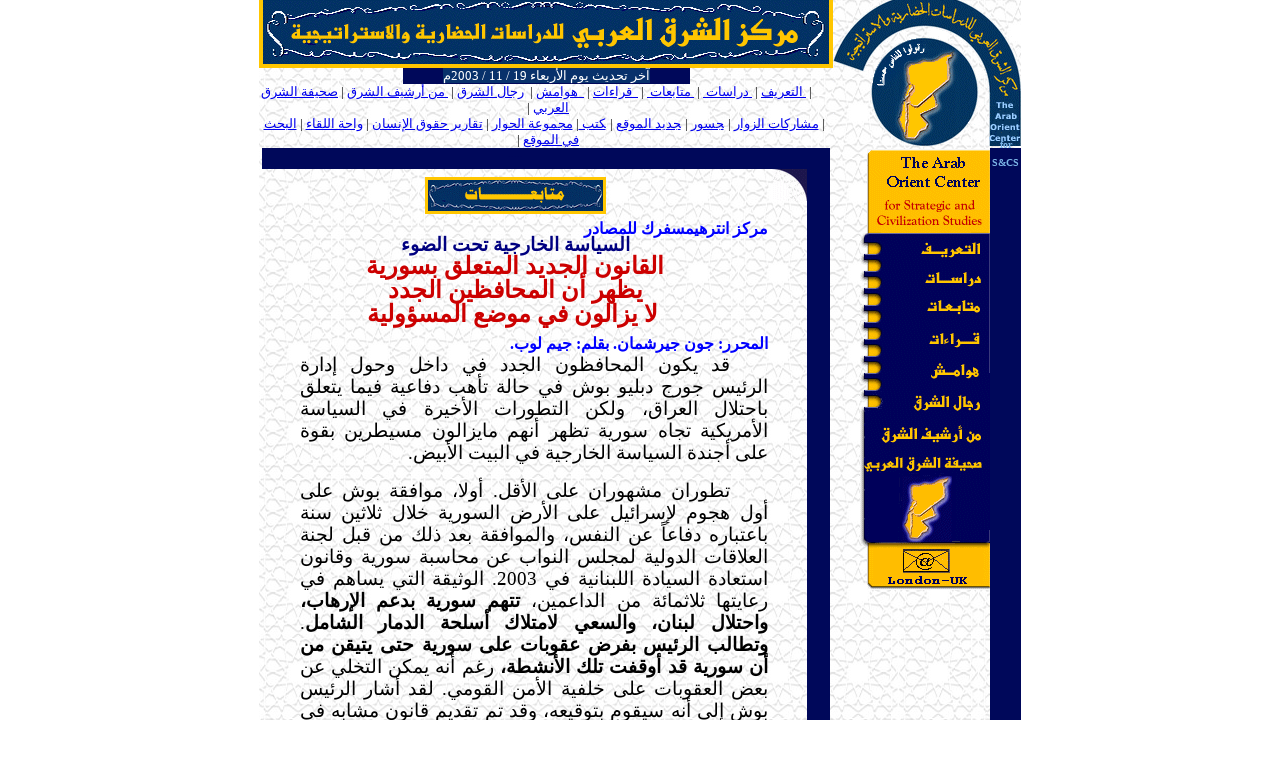

--- FILE ---
content_type: text/html
request_url: http://www.asharqalarabi.org.uk/center/mutabaat-q.htm
body_size: 7498
content:
<html>

<head>
<meta http-equiv="Content-Type" content="text/html; charset=windows-1256">
<meta name="GENERATOR" content="Microsoft FrontPage 4.0">
<meta name="description" content="This is site of the arab orient center for strategic and civilization studies موقع مركز الشرق العربي للدرسات الحضارية والاستراتيجية">
<meta name="keyword" content="the arab orient center, the arab orient, strategic and civilization studies, strategic studies, civilization studies, studies, newspaper, orient, levant, the east, east, syria news, syrian cases, syria, syrian, arabic, arab, arabs, middle east, syr, syrian sites, arab news, مركز الشرق العربي للدراسات الحضارية والاستراتيجية, الشرق العربي, الشرق, دراسات حضارية, دراسات استراتيجية, دراسات, صحف , صحيفة الشرق العربي, أخبار سورية, سورية ,مواقع سورية, أخبار عربية, عربية, عرب, قضايا سورية">
<meta name="ProgId" content="FrontPage.Editor.Document">
<title>مركز الشرق العربي ـ متابعات ـ القانون
الجديد المتعلق بسورية </title>
<style fprolloverstyle>A:hover {color: #CC0000}
</style>
</head>

<body>

<div align="center">
  <center>

<table border="0" width="759" cellspacing="0" cellpadding="0" style="margin-top: -15" background="../images/bg.jpg" height="1">
  <tr>
    <td width="574" valign="top" height="34" colspan="2">
      <div align="center">
        <center>
      <table border="3" width="565" bordercolor="#FFC600" cellspacing="0" cellpadding="0" style="margin-top: 3" height="1">
        <tr>
          <td width="566" valign="middle" height="32">
            <p align="center"><a href="../index.htm"><img border="0" src="../images/md69.gif" alt="مركز الشرق العربي للدراسات الحضارية والاستراتيجية" width="566" height="64"></a></p>
          </td>
        </tr>
        </center>

  </center>
      </table>
      </div>
    </td>
  <center>

    <td width="186" rowspan="3" height="1" valign="top" colspan="2">
      <p align="center"><a href="../index.htm" name="ww"><img border="0" src="../images/md2311.gif" alt="مركز الشرق العربي للدراسات الحضارية والاستراتيجية" width="188" height="153"></a></p>
    </td>
  </tr>

  </center>
<tr>
    <td width="574" valign="top" height="1" colspan="2">
      <div align="center">
        <center>
      <table border="0" width="50%" cellspacing="0" cellpadding="0">
        <tr>
          <td width="100%" bgcolor="#00085A">
            <p align="center"><font color="#FFFFFF" face="Tahoma" size="2"><span style="background-color: #08316B">آخر
            تحديث يوم الأربعاء 19 / 11 /  2003م</span></font></td>
        </tr>
      </table>
        </center>
      </div>
    </td>
</tr>
<tr>
    <td width="574" valign="middle" height="1" colspan="2">

<p align="center"><font size="2"><font color="#FFFFFF">ــــ</font>
|&nbsp;<a href="taarif.htm">
      التعريف</a> |&nbsp;<a href="dirasat.htm"> دراسات&nbsp;</a>
      |&nbsp;<a href="mutabaat.htm"> متابعات&nbsp;</a> |&nbsp;<a href="kiraat.htm">&nbsp;
قراءات</a> |&nbsp;<a href="hawamish.htm">&nbsp; هوامش</a>
      |&nbsp; <a href="rijal.htm">رجال الشرق</a> |&nbsp;<a href="arshif.htm"> من
      أرشيف الشرق</a> | <a href="../paper/s-ruiah.htm">صحيفة
      الشرق العربي</a> |<font color="#FFFFFF">ـ</font><br>  <font color="#FFFFFF">ـ</font>|
      <a href="../zuwar2.htm">مشاركات
      الزوار</a> |<font color="#FFFFFF">ـ</font><a href="jusur.htm">جسور</a>
      |<font color="#FFFFFF">ـ</font><a href="jadid.htm">جديد
      الموقع</a> 
      |<font color="#FFFFFF">ـ</font><a href="kutob.htm">كتب </a> | <a href="hiwar.htm">مجموعة الحوار</a> |
      <a href="takarir.htm">تقارير حقوق الإنسان</a> |
<a href="../center1/wahat-l.htm">واحة اللقاء</a>
 | <a href="../center1/search_asharqalarabi.htm">البحث في الموقع</a> |</font><font size="2" color="#FFFFFF">ـ</font>
    </td>
</tr>
  <tr>
    <td width="574" valign="top" height="1" colspan="2">
      <div align="center">
        <center>
        <table border="0" width="99%" cellspacing="0" cellpadding="0" height="442">
          <tr>
            <td width="89%" height="21" valign="top" bgcolor="#00085A">
              <p align="center"><font face="Tahoma" size="1" color="#00085A">.....</font></td>
            <td width="7%" height="21" valign="top" bgcolor="#00085A">&nbsp;</td>
            <td width="5%" height="442" valign="top" rowspan="3" bgcolor="#00085A">&nbsp;</td>
          </tr>
        </center>
          <tr>
          <td width="89%" height="421" valign="top" rowspan="2">
            &nbsp;
            <div align="center">
              <center>
              <table border="2" width="11%" bordercolor="#FFC600" cellspacing="0" cellpadding="0" style="margin-top: -10">
                <tr>
                  <td width="100%" valign="middle">
                    <p align="center"><img border="0" src="../images/mdmu.gif" alt="متابعات" width="175" height="31"></td>
                </tr>
              </table>
              </center>
            </div>
            <p class="MsoNormal" align="right" dir="RTL" style="margin-top: 5"><span style="font-family: Simplified Arabic" lang="AR-SA"><font size="3" color="#0000FF"><b>مركز
            انترهيمسفرك للمصادر<o:p>
            </o:p>
            </b></font></span></p>
            <p class="MsoNormal" align="center" dir="RTL" style="text-align: center; margin-top: -20"><span lang="AR-SA" style="font-size:14.0pt;font-family:&quot;Simplified Arabic&quot;"><b><font color="#000080">السياسة
            الخارجية تحت الضوء<o:p>
            </o:p>
            </font></b></span></p>
            <p dir="RTL" class="MsoNormal" align="center" style="margin-top: -20"><span style="font-family: Simplified Arabic" lang="AR-SA"><font size="5" color="#CC0000"><b>ا<span style="font-family: Simplified Arabic">لقانون
            الجديد المتعلق بسورية</span><o:p>
            </o:p>
            </b></font></span></p>
            <p class="MsoNormal" align="center" dir="RTL" style="margin-top: -20"><span style="font-family: Simplified Arabic" lang="AR-SA"><font size="5" color="#CC0000"><b>يظهر
            أن المحافظين الجدد<o:p>
            </o:p>
            </b></font></span></p>
            <p class="MsoNormal" align="center" dir="RTL" style="margin-top: -20"><span style="font-family: Simplified Arabic" lang="AR-SA"><font size="5" color="#CC0000"><b><span style="font-family: Simplified Arabic">&nbsp;</span>لا
            يزالون في موضع المسؤولية<o:p>
            </o:p>
            </b></font></span></p>
            <p class="MsoNormal" dir="RTL" style="text-align: justify; margin-left: 1.0cm; margin-top: -10"><span style="font-family: Simplified Arabic" lang="AR-SA"><b><font size="3" color="#0000FF">المحرر:
            جون جيرشمان. بقلم: جيم لوب.<o:p>
            </o:p>
            </font></b></span></p>
            <p class="MsoNormal" dir="RTL" style="text-align: justify; text-kashida: 0%; text-indent: 1.0cm; margin-left: 1.0cm; margin-top: -15"><span lang="AR-SA" style="font-size:14.0pt;
font-family:&quot;Simplified Arabic&quot;">قد يكون المحافظون
            الجدد في داخل وحول إدارة الرئيس جورج
            دبليو بوش في حالة تأهب دفاعية فيما
            يتعلق باحتلال العراق، ولكن التطورات
            الأخيرة في السياسة الأمريكية تجاه
            سورية تظهر أنهم مايزالون مسيطرين
            بقوة على أجندة السياسة الخارجية في
            البيت الأبيض.<o:p>
            </o:p>
            </span></p>
            <p class="MsoNormal" dir="RTL" style="margin-left:1.0cm;text-align:justify;
text-kashida:0%;text-indent:1.0cm"><span lang="AR-SA" style="font-size:14.0pt;
font-family:&quot;Simplified Arabic&quot;">تطوران مشهوران على
            الأقل. أولا، موافقة بوش على أول هجوم
            لإسرائيل على الأرض السورية خلال
            ثلاثين سنة باعتباره دفاعاً عن النفس،
            والموافقة بعد ذلك من قبل لجنة
            العلاقات الدولية لمجلس النواب عن
            محاسبة سورية وقانون استعادة السيادة
            اللبنانية في 2003. الوثيقة التي يساهم
            في رعايتها ثلاثمائة من الداعمين،<b>
            تتهم سورية بدعم الإرهاب، واحتلال
            لبنان، والسعي لامتلاك أسلحة الدمار
            الشامل</b>.<b> وتطالب الرئيس بفرض عقوبات
            على سورية حتى يتيقن من أن سورية قد
            أوقفت تلك الأنشطة،</b> رغم أنه يمكن
            التخلي عن بعض العقوبات على خلفية
            الأمن القومي. لقد أشار الرئيس بوش إلى
            أنه سيقوم بتوقيعه، وقد تم تقديم قانون
            مشابه في مجلس الشيوخ في أيار.<o:p>
            </o:p>
            </span></p>
            <p class="MsoNormal" dir="RTL" style="margin-left:1.0cm;text-align:justify;
text-kashida:0%;text-indent:1.0cm"><span lang="AR-SA" style="font-size:14.0pt;
font-family:&quot;Simplified Arabic&quot;">وقد أولت لائحة التهم
            في القانون على نحو مشابه بشكل لافت
            للائحة التي استخدمت لتبرير اجتياح
            العراق. في حين يؤيد معظم المراقبين
            كون احتمال الحرب على سورية في المدى
            القصير ضعيفاً، خصوصاً بالنظر إلى
            مخاوف موجهي بوش السياسيين من أن
            انخراطاً عسكرياً كبيراً جديداً في
            الشرق الأوسط سيعمق من الانخفاض
            الكبير في معدلات تأييد الرئيس في
            التطورات الأخيرة منذ أيار الماضي،
            والتي ساهمت في تحويل اهتمام وسائل
            الإعلام بعيداً عن العراق، ولو للحظة
            قصيرة فقط، وحركت واشنطن باتجاه
            مواجهة مع دولة اعتبرتها إسرائيل منذ
            زمن طويل على أنها عدوها الإقليمي
            الصامد.<o:p>
            </o:p>
            </span></p>
            <p class="MsoNormal" dir="RTL" style="margin-left:1.0cm;text-align:justify;
text-kashida:0%;text-indent:1.0cm"><b><span lang="AR-SA" style="font-size:14.0pt;
font-family:&quot;Simplified Arabic&quot;">الهجـوم:<o:p>
            </o:p>
            </span></b></p>
            <p class="MsoNormal" dir="RTL" style="margin-left:1.0cm;text-align:justify;
text-kashida:0%;text-indent:1.0cm"><span lang="AR-SA" style="font-size:14.0pt;
font-family:&quot;Simplified Arabic&quot;">إن حقيقة أن بوش نفسه
            قد رفض انتقاد الهجوم الإسرائيلي، أول
            هجوم على سورية منذ الحرب العربية ـ
            الإسرائيلية في 1973، تظهر مدى نجاح
            المحافظين الجدد في تجيير سياسة
            الولايات المتحدة مع جناح حكومة
            اليمين في إسرائيل، وهو هدف رئيسي يعود
            في تاريخه إلى أول حكومة ليكود للرئيس
            السابق مناحيم بيغن، وحديثاً أكثر،
            منذ أن فاز رئيس الوزراء آرييل شارون
            بالانتخابات في أوائل 2001.<o:p>
            </o:p>
            </span></p>
            <p class="MsoNormal" dir="RTL" style="margin-left:1.0cm;text-align:justify;
text-kashida:0%;text-indent:1.0cm"><span lang="AR-SA" style="font-size:14.0pt;
font-family:&quot;Simplified Arabic&quot;">لقد كان المحافظون
            الجدد هم من دافع عن اجتياح إسرائيل
            للبنان، وعن حصار بيروت الدموي، الذي
            تلا ذلك في عام 1984. في حين عبر الرئيس في
            ذلك الوقت عن موافقته على الاجتياح
            الأصلي، إلا أن إدارته لم توافق أبداً
            بشكل علني وأبعدت نفسها عن
            الإسرائيليين في النهاية، بينما كان
            الحصار يمضي ببطء.<o:p>
            </o:p>
            </span></p>
            <p class="MsoNormal" dir="RTL" style="margin-left:1.0cm;text-align:justify;
text-kashida:0%;text-indent:1.0cm"><span lang="AR-SA" style="font-size:14.0pt;
font-family:&quot;Simplified Arabic&quot;">من جهة أخرى، فإن
            قبول بوش الواضح بهجوم إسرائيل على
            معسكر تدريب فلسطيني مزعوم في سورية،
            لهو ابتعاد مفاجئ عن ديبلوماسية
            الولايات المتحدة في الشرق الأوسط
            لعقود. حتى أن واشنطن كانت قد شجبت هجوم
            إسرائيل في عام 1980 على المفاعل النووي
            في العراق، وخلافاً للوقت الحاضر، فقد
            انضمت إلى أعضاء آخرين في مجلس الأمن
            التابع للأمم المتحدة في شجب الهجوم.<o:p>
            </o:p>
            </span></p>
            <p class="MsoNormal" dir="RTL" style="margin-left:1.0cm;text-align:justify;
text-kashida:0%;text-indent:1.0cm"><span lang="AR-SA" style="font-size:14.0pt;
font-family:&quot;Simplified Arabic&quot;">في الحقيقة، فإن
            تصريح بوش في 6 تشرين أول، بأنه كان قد
            أخبر شارون بأن (على إسرائيل أن لا تشعر
            بأنها مقيدة في الدفاع عن وطنها) كان
            مثيراً في الإذن الذي تضمنه، خصوصاً
            بالأخذ بعين الاعتبار أن شارون لم يكن
            هو الذي قاد اجتياح لبنان، ولكنه يعتقد
            على نحو واسع كذلك أنه قطع الطريق كل
            الطريق إلى بيروت دون موافقة بيغن.
            ويعتقد الكثيرون من الخبراء والمؤرخين
            أن بيغن كان يعتزم عملاً عسكرياً
            محدوداً، وأن شارون أخذ زمام المبادرة
            لجعله أبعد مدى.<o:p>
            </o:p>
            </span></p>
            <p class="MsoNormal" dir="RTL" style="margin-left:1.0cm;text-align:justify;
text-kashida:0%;text-indent:1.0cm"><span lang="AR-SA" style="font-size:14.0pt;
font-family:&quot;Simplified Arabic&quot;">المحافظون الجدد أحد
            الجهات التي يعتبر من معتقداتها
            الجوهرية أن الولايات المتحدة
            وإسرائيل تواجهان نفس الأعداء،
            وتشتركان في نفس القيم، <b>وقد وضعوا
            سورية أمام أعينهم منذ وقت طويل.</b> لقد
            نظرت إسرائيل وخصوصاً، الليكود، إلى
            دمشق على أنها الخصم الأشد وربما الأشد
            خطورة بين خصومها العرب.<o:p>
            </o:p>
            </span></p>
            <p class="MsoNormal" dir="RTL" style="margin-left:1.0cm;text-align:justify;
text-kashida:0%;text-indent:1.0cm"><b><span lang="AR-SA" style="font-size:14.0pt;
font-family:&quot;Simplified Arabic&quot;">المحافظون الجدد
            والشرق الأوسط:<o:p>
            </o:p>
            </span></b></p>
            <p class="MsoNormal" dir="RTL" style="margin-left:1.0cm;text-align:justify;
text-kashida:0%;text-indent:1.0cm"><span lang="AR-SA" style="font-size:14.0pt;
font-family:&quot;Simplified Arabic&quot;">لقد قام عدد كبير من
            نفس الشخصيات داخل وخارج الإدارة
            الذين يفضلون جعل سورية هدفاً رئيسياً
            في الحرب على الإرهاب التي تشنها
            الولايات المتحدة، بتوقيع تقرير تم
            نشره منذ أربع سنوات مضت، يدعو بشكل
            واضح إلى استخدام القوة العسكرية
            لتجريد سورية من أسلحة الدمار
            المفترضة، وإنهاء وجودها العسكري في
            لبنان.<o:p>
            </o:p>
            </span></p>
            <p class="MsoNormal" dir="RTL" style="margin-left:1.0cm;text-align:justify;
text-kashida:0%;text-indent:1.0cm"><span lang="AR-SA" style="font-size:14.0pt;
font-family:&quot;Simplified Arabic&quot;">من بين الموقعين على
            التقرير، الذي تم نشره من قبل جماعة
            بحث مؤيدة لليكود تدعى (منتدى الشرق
            الأوسط) ولجنة الولايات المتحدة
            للبنان حرة، كان نائب بوش الرئيسي على
            الشرق الأوسط في مجلس الأمن الوطني
            إليوت أبرامز، وكيل وزارة الدفاع
            للسياسة برجنسكي، ومستشارون خاصون
            مشتركون في معهد الانتبرايز الأمريكي،
            التابع للمحافظين الجدد والذي كان
            يعمل على سياسة الشرق الأوسط في
            البنتاغون ووزارة الخارجية بالتتابع،
            ميشيل روبين، وديفيد وارمسر. <o:p>
            </o:p>
            </span></p>
            <p class="MsoNormal" dir="RTL" style="margin-left:1.0cm;text-align:justify;
text-kashida:0%;text-indent:1.0cm"><b><span lang="AR-SA" style="font-size:14.0pt;
font-family:&quot;Simplified Arabic&quot;">اشتمل الموقعون كذلك
            على ريتشارد بيرل، الرئيس القوي
            السابق لمجلس سياسة دفاع البنتاغون،
            وزميله في معهد الانتبرايز الأمريكي،
            سفير الأمم المتحدة السابق، جين
            كيركباتريك، وميشيل ليدين، زميل آخر
            في معهد الانتربرايز الأمريكي، وفرانك
            جافني، مساعد سابق لبيرل في إدارة
            ريغان والذي يترأس الآن المركز
            للسياسة الأمنية، وديفيد شتاينمان،
            رئيس المعهد اليهودي لشؤون الأمن
            القومي. باستثناء كيركباتريك، فإن
            جميع هذه الشخصيات خارج الحكومة لعبت
            دوراً هاماً في تحريض بوش على الحرب في
            العراق</span></b><span lang="AR-SA" style="font-size:14.0pt;font-family:&quot;Simplified Arabic&quot;">.<o:p>
            </o:p>
            </span></p>
            <p class="MsoNormal" dir="RTL" style="margin-left:1.0cm;text-align:justify;
text-kashida:0%;text-indent:1.0cm"><span lang="AR-SA" style="font-size:14.0pt;
font-family:&quot;Simplified Arabic&quot;">الدارسة، (إنهاء
            احتلال سورية للبنان: الدور الأمريكي)،
            اشترك في تأليفها كل من رئيس منتدى
            الشرق الأوسط دانييل بايبس، والذي كان
            قد عين للتو من قبل بوش في مركز في معهد
            السلام الأمريكي.. رغم الاتهامات
            الكبيرة بكونه قد عزز (الإسلام فوبيا) (الخوف
            من الإسلام)، وزياد عبد النور الذي
            يترأس لجنة الولايات المتحدة للبنان
            حر.<o:p>
            </o:p>
            </span></p>
            <p class="MsoNormal" dir="RTL" style="margin-left:1.0cm;text-align:justify;
text-kashida:0%;text-indent:1.0cm"><span lang="AR-SA" style="font-size:14.0pt;
font-family:&quot;Simplified Arabic&quot;">وتؤكد الدراسة على أن
            (الحكم السوري في لبنان يقف في موقف
            معارض بشكل مباشر للمثل الأمريكية)،
            وأسفت الدراسة على إعادة واشنطن، منذ
            انسحابها المأساوي من بيروت في 1983،
            التعاقد مع النظام بدلاً من مواجهته،
            الحكومة الوحيدة على لائحة إرهاب
            الإدارة والتي تحتفظ واشنطن معها
            بعلاقات ديبلوماسية كاملة هي سورية.<o:p>
            </o:p>
            </span></p>
            <p class="MsoNormal" dir="RTL" style="margin-left:1.0cm;text-align:justify;
text-kashida:0%;text-indent:1.0cm"><span lang="AR-SA" style="font-size:14.0pt;
font-family:&quot;Simplified Arabic&quot;">وقد حضت المجموعة على
            سياسة مواجهة، بدءاً من عقوبات
            اقتصادية وديبلوماسية قاسية لا يمكن
            أن يتخلى عنها من قبل الرئيس، وإذا كان
            ضرورياً، فاستخدام القوة العسكرية.<o:p>
            </o:p>
            </span></p>
            <p class="MsoNormal" dir="RTL" style="margin-left:1.0cm;text-align:justify;
text-kashida:0%;text-indent:1.0cm"><span lang="AR-SA" style="font-size:14.0pt;
font-family:&quot;Simplified Arabic&quot;">من غير المدهش، إدراج
            نفس النصوص العامة في مشروع القانون
            الجديد الذي تجري مناقشته حالياً في
            الكونغرس، وتصرفات شارون، كما يرى
            كثير من المراقبين، قد تكون معنية
            جزئياً لتعزيز فرص المشروع ليصبح
            قانوناً في وقت قريب.<o:p>
            </o:p>
            </span></p>
            <p class="MsoNormal" dir="RTL" style="margin-left:1.0cm;text-align:justify;
text-kashida:0%;text-indent:1.0cm"><span lang="AR-SA" style="font-size:14.0pt;
font-family:&quot;Simplified Arabic&quot;">لقد ذكرت سورية كذلك
            كهدف في رسالة علنية إلى بوش في 20/
            أيلول 2001، بعد تسعة أيام فقط من
            الهجمات الإرهابية على نيويورك
            والبنتاغون.. من قبل مشتركين في
            المشروع للقرن الأمريكي الجديد، وهي
            لجنة متخصصة ذات صلة قوية بمعهد
            الانتربرايز الأمريكي، والذي يقوم
            مديره كذلك، ويليام كريستول، بتحرير
            الـ (ستنادرد) الأسبوعية التابعة
            للمحافظين الجدد.<o:p>
            </o:p>
            </span></p>
            <p class="MsoNormal" dir="RTL" style="margin-left:1.0cm;text-align:justify;
text-kashida:0%;text-indent:1.0cm"><span lang="AR-SA" style="font-size:14.0pt;
font-family:&quot;Simplified Arabic&quot;">من بين إجراءات أخرى،
            دعت بوش إلى اتخاذ إجراء عسكري في
            أفغانستان لإزاحة الطالبان وتدمير
            القاعدة، وإزاحة صدام حسين في العراق
            حتى وإن كان الدليل لا يربط العراق
            بشكل مباشر بأحداث 11/9، وإلى قطع
            المساعدة عن السلطة الفلسطينية إلا
            إذا وضعت حداً لجميع الأعمال
            الإرهابية النابعة من الأراضي الواقعة
            تحت سيطرتها.<o:p>
            </o:p>
            </span></p>
            <p class="MsoNormal" dir="RTL" style="margin-left:1.0cm;text-align:justify;
text-kashida:0%;text-indent:1.0cm"><span lang="AR-SA" style="font-size:14.0pt;
font-family:&quot;Simplified Arabic&quot;">ولكنها دعت الولايات
            المتحد كذلك إلى استهداف حزب الله في
            لبنان، وأضافت إننا نعتقد أن على
            الإدارة المطالبة بقيام إيران وسورية
            بوقف جميع أشكال الدعم العسكري
            والمالي والسياسي إلى حزب الله
            وعملياته فوراً. فيما إذا رفضت إيران
            وسورية الاستجابة، فإنه ينبغي على
            الإدارة التفكير في إجراءات ملائمة
            للرد على هذه الدول المعروفة برعايتها
            للإرهاب.<o:p>
            </o:p>
            </span></p>
            <p class="MsoNormal" dir="RTL" style="margin-left:1.0cm;text-align:justify;
text-kashida:0%;text-indent:1.0cm"><span lang="AR-SA" style="font-size:14.0pt;
font-family:&quot;Simplified Arabic&quot;">وقد تم توقيع الرسالة
            من قبل 39 عضواً بارزاً في جناح اليمين،
            معظمهم تقريباً من المحافظين الجدد،
            مثل كريستول نفسه، وبيرل،
            وكيركباتريك، وجافني. <o:p>
            </o:p>
            </span></p>
            <p class="MsoNormal" dir="RTL" style="margin-left:1.0cm;text-align:justify;
text-kashida:0%;text-indent:1.0cm"><span lang="AR-SA" style="font-size:14.0pt;
font-family:&quot;Simplified Arabic&quot;">(لقد كانت إسرائيل
            وما تزال أخلص حليف لأمريكا ضد الإرهاب
            الدولي، خصوصاً في الشرق الأوسط) كما
            كتبوا. وكتبوا كذلك: (إن على الولايات
            المتحدة أن تدعم ديموقراطيتنا الصديقة
            في حربها على الإرهاب).<o:p>
            </o:p>
            </span></p>
            <p class="MsoNormal" dir="RTL" style="margin-left:1.0cm;text-align:justify;
text-kashida:0%;text-indent:1.0cm"><span lang="AR-SA" style="font-size:14.0pt;
font-family:&quot;Simplified Arabic&quot;">خلال حرب العراق، فإن
            العديد من نفس هؤلاء الأشخاص، وكذلك
            زملائهم المقربين في الإدارة من مثل
            نائب وزير الدفاع باول وولفوتيز وفيث،
            قالوا إن سورية مثلت تهديداً خطيراً
            للولايات المتحدة وجنودها في العراق،
            وأكدوا في إحدى النقاط على أن دمشق
            كانت تؤوي قادة عراقيين كباراً وأسلحة
            دمار شامل عراقية.<o:p>
            </o:p>
            </span></p>
            <p class="MsoNormal" dir="RTL" style="margin-left:1.0cm;text-align:justify;
text-kashida:0%;text-indent:1.0cm"><b><span lang="AR-SA" style="font-size:14.0pt;
font-family:&quot;Simplified Arabic&quot;">تغيير النظام في
            سورية:<o:p>
            </o:p>
            </span></b></p>
            <p class="MsoNormal" dir="RTL" style="margin-left:1.0cm;text-align:justify;
text-kashida:0%;text-indent:1.0cm"><b><span lang="AR-SA" style="font-size:14.0pt;
font-family:&quot;Simplified Arabic&quot;">(ينبغي أن يكون هناك
            تغيير في سورية) قال وولفوتيز في
            نيسان، مضيفاً أن الحكومة كانت نظاماً
            غريباً، أحد الأنظمة البالغة القسوة.
            في نفس الوقت، تم الاستشهاد بكلام شخص
            بارز، محافظ آخر مرتبط بشكل حميم بكل
            من وولفوتيز وبيرل، على وجه التخصيص،
            مدير الاستخبارات المركزية الأمريكية
            السابق جيمس وولزي، استشهد بكلام له
            على التلفزيون وهو يقول بأن (الحرب على
            الإرهاب ينبغي أن ينظر إليها على أنها (الحرب
            العالمية الرابعة التي ينبغي أن تشمل
            فاشيي العراق وسورية) كأهداف لها</span></b><span lang="AR-SA" style="font-size:
14.0pt;font-family:&quot;Simplified Arabic&quot;">.<o:p>
            </o:p>
            </span></p>
            <p class="MsoNormal" dir="RTL" style="margin-left:1.0cm;text-align:justify;
text-kashida:0%;text-indent:1.0cm"><span lang="AR-SA" style="font-size:14.0pt;
font-family:&quot;Simplified Arabic&quot;">ضمن هذا السياق، فإن
            قرار شارون مهاجمة سورية يبدو أنه قد
            صمم لتركيز بقعة الضوء مرة أخرى على
            سورية كهدف رئيسي في الحرب على الإرهاب.
            ولكونه قد أتى في وقت يتأهب فيه
            المحافظون الجدد للدفاع عن دعاويهم
            بشأن الحرب حول الأخطار التي يشكلها
            صدام حسين في العراق وحول الترحيب الذي
            كان من المتوقع أن يلاقي به الشعب
            العراقي الجنود الأمريكيين، فإن
            التركيز المتجدد على سورية سيغير
            الموضوع بطريقة ملائمة.<o:p>
            </o:p>
            </span></p>
            <p class="MsoNormal" dir="RTL" style="margin-left:1.0cm;text-align:justify;
text-kashida:0%;text-indent:1.0cm"><span lang="AR-SA" style="font-size:14.0pt;
font-family:&quot;Simplified Arabic&quot;">إن حقيقة أن بوش الذي
            يبدو أنه قد وافق على الهجوم وبرره
            علناً كدفاع عن النفس تؤكد كذلك على أن
            بوش يرى العلاقة الاستراتيجية مع
            إسرائيل إلى حد كبير بنفس الطريقة التي
            أراد المحافظون الجدد منذ زمن طويل
            لرئيس الولايات المتحدة أن ينظر بها.</span><b><font size="4" color="#CC0000"><span lang="AR-SA" style="font-size:17.0pt;mso-ansi-font-size:18.0pt;
font-family:&quot;Simplified Arabic&quot;;color:#CC0000"><a href="mutabaat.htm"><img border="0" src="../images/mds1.gif" alt="السابق" align="left" width="15" height="15"></a></span></font></b></p>
            <p class="MsoNormal" dir="RTL" style="margin-left:1.0cm;text-align:justify;
text-kashida:0%;text-indent:1.0cm"><span lang="AR-SA" style="font-size:14.0pt;
font-family:&quot;Simplified Arabic&quot;"><o:p>
            </o:p>
            </span>
          </td>
        <center>
          <td width="7%" height="52" valign="top">
            <p align="right"><img border="0" src="../images/t21.gif" width="35" height="32"></td>
          </tr>
        </center>
          <tr>
          <td width="7%" height="369" valign="bottom">
            <p align="right"><img border="0" src="../images/t41.gif" width="35" height="32"></td>
          </tr>
        </table>
      </div>
    </td>
    <td width="157" valign="top" height="1" align="center">
      <p align="center"><map name="FPMap0">
      <area href="taarif.htm" shape="rect" coords="55, 91, 128, 112">
      <area href="dirasat.htm" shape="rect" coords="60, 122, 125, 141">
      <area href="mutabaat.htm" shape="rect" coords="65, 150, 123, 173">
      <area href="kiraat.htm" shape="rect" coords="69, 183, 123, 205">
      <area href="hawamish.htm" shape="rect" coords="68, 215, 121, 235">
      <area href="rijal.htm" shape="rect" coords="53, 247, 121, 266">
      <area href="arshif.htm" shape="rect" coords="23, 278, 121, 299">
      <area href="../paper/s-ruiah.htm" shape="rect" coords="9, 308, 124, 327">
      <area href="mailto:alsharqalarabi@hotmail.com" shape="rect" coords="41, 401, 95, 425"></map><img border="0" src="../images/1md.gif" align="right" width="132" height="442" usemap="#FPMap0">
    </td>
    <td width="31" valign="top" height="1" bgcolor="#00085A">
      <p align="center" style="margin-top: -9"><font color="#7BB5E7" size="1"><b>for</b></font>
      <p align="center" style="margin-top: -9"><font color="#7BB5E7" size="1" face="Traditional Arabic"><b>S&amp;CS</b></font>
    </td>
  </tr>
<tr>
    <td width="38" valign="middle" height="1" bgcolor="#00085A">

<p align="center"><a href="#ww"><img border="0" src="../images/mds.gif" alt="للأعلى" width="15" height="15">
</a>
    </td>
    <td width="538" valign="middle" height="1" bgcolor="#00085A">

<p align="center"><font face="Tahoma" size="1" color="#FFC600">من حق
الزائر الكريم أن ينقل وأن ينشر كل ما يعجبه
من موقعنا . معزواً إليه ، أو غير معزو .</font><font face="Tahoma" size="1" color="#00085A">ـ</font>
    </td>
    <td width="158" valign="middle" height="1" bgcolor="#00085A">

&nbsp;
    </td>
    <td width="31" valign="middle" height="1" bgcolor="#00085A">

&nbsp;
    </td>
</tr>
    <tr>
    <td width="765" valign="top" height="1" bgcolor="#FFFFFF" colspan="4">

<p align="center" style="margin-top: -2"><font size="2"><font color="#FFFFFF">ــ</font>
|&nbsp;<a href="taarif.htm">
      التعريف</a> |&nbsp;<a href="dirasat.htm"> دراسات&nbsp;</a>
      |&nbsp;<a href="mutabaat.htm"> متابعات&nbsp;</a> |&nbsp;<a href="kiraat.htm">&nbsp;
قراءات</a> |&nbsp;<a href="hawamish.htm">&nbsp; هوامش</a>
      |&nbsp; <a href="rijal.htm">رجال الشرق</a> |&nbsp;<a href="arshif.htm"> من
      أرشيف الشرق</a> | <a href="../paper/s-ruiah.htm">صحيفة
      الشرق العربي</a> |<font color="#FFFFFF">ـ</font><br>  <font color="#FFFFFF">ـ</font>|
      <a href="../zuwar2.htm">مشاركات
      الزوار</a> |<font color="#FFFFFF">ـ</font><a href="jusur.htm">جســـور</a>
      |<font color="#FFFFFF">ـ</font><a href="jadid.htm">جديد
      الموقع</a> 
      |<font color="#FFFFFF">ـ</font><a href="kutob.htm">كــتب </a> | <a href="hiwar.htm">مجموعة الحوار</a>
 | <a href="takarir.htm">تقارير حقوق الإنسان</a>
 | <a href="../center1/wahat-l.htm">واحـة اللقـاء</a> | <a href="../center1/search_asharqalarabi.htm">البحث في الموقع</a> |</font><font size="2" color="#FFFFFF">ـ</font>
    </td>
    </tr>
</table>

</div>

<script defer src="https://static.cloudflareinsights.com/beacon.min.js/vcd15cbe7772f49c399c6a5babf22c1241717689176015" integrity="sha512-ZpsOmlRQV6y907TI0dKBHq9Md29nnaEIPlkf84rnaERnq6zvWvPUqr2ft8M1aS28oN72PdrCzSjY4U6VaAw1EQ==" data-cf-beacon='{"version":"2024.11.0","token":"14192f63bb1a46b584aea714477a8913","r":1,"server_timing":{"name":{"cfCacheStatus":true,"cfEdge":true,"cfExtPri":true,"cfL4":true,"cfOrigin":true,"cfSpeedBrain":true},"location_startswith":null}}' crossorigin="anonymous"></script>
</body>

</html>
